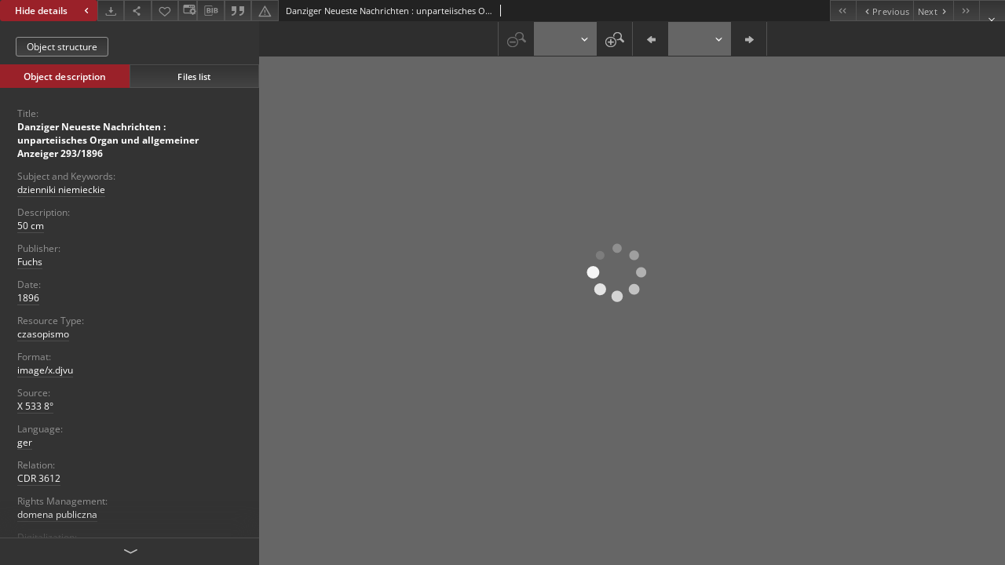

--- FILE ---
content_type: text/xml;charset=utf-8
request_url: https://pbc.gda.pl/dlibra/oai-pmh-repository.xml?verb=GetRecord&metadataPrefix=mets&identifier=oai:pbc.gda.pl:60074
body_size: 1735
content:
<?xml version="1.0" encoding="UTF-8"?>
<?xml-stylesheet type="text/xsl" href="https://pbc.gda.pl/style/common/xsl/oai-style.xsl"?>
<OAI-PMH xmlns="http://www.openarchives.org/OAI/2.0/" 
         xmlns:xsi="http://www.w3.org/2001/XMLSchema-instance"
         xsi:schemaLocation="http://www.openarchives.org/OAI/2.0/
         http://www.openarchives.org/OAI/2.0/OAI-PMH.xsd">
	<responseDate>2026-01-23T05:17:54Z</responseDate>
	<request identifier="oai:pbc.gda.pl:60074" metadataPrefix="mets" verb="GetRecord">
	https://pbc.gda.pl/oai-pmh-repository.xml</request>
	<GetRecord>
	
  <record>
	<header>
		<identifier>oai:pbc.gda.pl:60074</identifier>
	    <datestamp>2017-02-08T14:46:29Z</datestamp>
		  <setSpec>dLibraDigitalLibrary:PomeranianDigitalLibrary:CulturalHeritage</setSpec> 	      <setSpec>dLibraDigitalLibrary:PomeranianDigitalLibrary:RegionalMaterials</setSpec> 	      <setSpec>dLibraDigitalLibrary:PomeranianDigitalLibrary:PartnersResources</setSpec> 	      <setSpec>dLibraDigitalLibrary:PomeranianDigitalLibrary</setSpec> 	      <setSpec>dLibraDigitalLibrary</setSpec> 	      <setSpec>dLibraDigitalLibrary:PomeranianDigitalLibrary:CulturalHeritage:Serials</setSpec> 	      <setSpec>dLibraDigitalLibrary:PomeranianDigitalLibrary:RegionalMaterials:Gdansk</setSpec> 	      <setSpec>dLibraDigitalLibrary:PomeranianDigitalLibrary:PartnersResources:BGPAN</setSpec> 	    </header>
		<metadata>
	<mets LABEL="Danziger Neueste Nachrichten : unparteiisches Organ und allgemeiner Anzeiger 293/1896" xmlns="http://www.loc.gov/METS/" xmlns:xlink="http://www.w3.org/1999/xlink" xmlns:xsi="http://www.w3.org/2001/XMLSchema-instance" xsi:schemaLocation="http://www.loc.gov/METS/ http://www.loc.gov/standards/mets/mets.xsd">
 <dmdSec ID="dmd0">
  <mdWrap MIMETYPE="text/xml" MDTYPE="OTHER" OTHERMDTYPE="dlibra_avs" LABEL="Local Metadata">
   <xmlData><dlibra_avs:metadataDescription xmlns:dlibra_avs="https://pbc.gda.pl/" xmlns:xsi="http://www.w3.org/2001/XMLSchema-instance" xsi:schemaLocation="https://pbc.gda.pl/ https://pbc.gda.pl/dlibra/attribute-schema.xsd">
<dlibra_avs:PublicAccess><![CDATA[true]]></dlibra_avs:PublicAccess>
<dlibra_avs:DC>
<dlibra_avs:Title>
<value xml:lang="pl"><![CDATA[Danziger Neueste Nachrichten : unparteiisches Organ und allgemeiner Anzeiger 293/1896]]></value>
</dlibra_avs:Title>
<dlibra_avs:Subject xml:lang="pl"><![CDATA[dzienniki niemieckie]]></dlibra_avs:Subject>
<dlibra_avs:Description>
<value xml:lang="pl"><![CDATA[50 cm]]></value>
</dlibra_avs:Description>
<dlibra_avs:Publisher>
<value><![CDATA[Fuchs]]></value>
</dlibra_avs:Publisher>
<dlibra_avs:Date><![CDATA[1896-01-01-1896-12-31]]></dlibra_avs:Date>
<dlibra_avs:Date><![CDATA[1896]]></dlibra_avs:Date>
<dlibra_avs:Type xml:lang="pl"><![CDATA[czasopismo]]></dlibra_avs:Type>
<dlibra_avs:Format><![CDATA[image/x.djvu]]></dlibra_avs:Format>
<dlibra_avs:Source>
<value xml:lang="pl"><![CDATA[X 533 8°]]></value>
</dlibra_avs:Source>
<dlibra_avs:Language><![CDATA[ger]]></dlibra_avs:Language>
<dlibra_avs:Relation><![CDATA[CDR 3612]]></dlibra_avs:Relation>
<dlibra_avs:Rights>
<value xml:lang="pl"><![CDATA[domena publiczna]]></value>
</dlibra_avs:Rights>
</dlibra_avs:DC>
<dlibra_avs:Digitalization xml:lang="pl"><![CDATA[PAN Biblioteka Gdańska]]></dlibra_avs:Digitalization>
<dlibra_avs:Localization xml:lang="pl"><![CDATA[PAN Biblioteka Gdańska]]></dlibra_avs:Localization>
<dlibra_avs:ContentType><![CDATA[image/x.djvu]]></dlibra_avs:ContentType>
</dlibra_avs:metadataDescription>
</xmlData>
  </mdWrap>
 </dmdSec>
 <dmdSec ID="dmd1">
  <mdWrap MIMETYPE="text/xml" MDTYPE="DC" LABEL="Dublin Core Metadata">
   <xmlData><dc:dc xmlns:dc="http://purl.org/dc/elements/1.1/">
<dc:title xml:lang="pl"><![CDATA[Danziger Neueste Nachrichten : unparteiisches Organ und allgemeiner Anzeiger 293/1896]]></dc:title>
<dc:subject xml:lang="pl"><![CDATA[dzienniki niemieckie]]></dc:subject>
<dc:description xml:lang="pl"><![CDATA[50 cm]]></dc:description>
<dc:publisher><![CDATA[Fuchs]]></dc:publisher>
<dc:date><![CDATA[1896]]></dc:date>
<dc:type xml:lang="pl"><![CDATA[czasopismo]]></dc:type>
<dc:format xml:lang="en"><![CDATA[image/x.djvu]]></dc:format>
<dc:format xml:lang="pl"><![CDATA[image/x.djvu]]></dc:format>
<dc:identifier><![CDATA[https://pbc.gda.pl/dlibra/publication/66655/edition/60074/content]]></dc:identifier>
<dc:identifier><![CDATA[oai:pbc.gda.pl:60074]]></dc:identifier>
<dc:source xml:lang="pl"><![CDATA[X 533 8°]]></dc:source>
<dc:language><![CDATA[ger]]></dc:language>
<dc:relation><![CDATA[CDR 3612]]></dc:relation>
<dc:rights xml:lang="pl"><![CDATA[domena publiczna]]></dc:rights>
</dc:dc>
</xmlData>
  </mdWrap>
 </dmdSec>
 <fileSec>
  <fileGrp USE="original">
   <file ID="original2" MIMETYPE="image/x.djvu">
    <FLocat LOCTYPE="URL" xlink:type="simple" xlink:href="https://pbc.gda.pl/Content/60074/Strona00001.djvu"/>
   </file>
   <file ID="original5" MIMETYPE="image/x.djvu">
    <FLocat LOCTYPE="URL" xlink:type="simple" xlink:href="https://pbc.gda.pl/Content/60074/Strona00002.djvu"/>
   </file>
   <file ID="original13" MIMETYPE="image/x.djvu">
    <FLocat LOCTYPE="URL" xlink:type="simple" xlink:href="https://pbc.gda.pl/Content/60074/Strona00003.djvu"/>
   </file>
   <file ID="original1" MIMETYPE="image/x.djvu">
    <FLocat LOCTYPE="URL" xlink:type="simple" xlink:href="https://pbc.gda.pl/Content/60074/Strona00004.djvu"/>
   </file>
   <file ID="original6" MIMETYPE="image/x.djvu">
    <FLocat LOCTYPE="URL" xlink:type="simple" xlink:href="https://pbc.gda.pl/Content/60074/Strona00005.djvu"/>
   </file>
   <file ID="original9" MIMETYPE="image/x.djvu">
    <FLocat LOCTYPE="URL" xlink:type="simple" xlink:href="https://pbc.gda.pl/Content/60074/Strona00006.djvu"/>
   </file>
   <file ID="original0" MIMETYPE="image/x.djvu">
    <FLocat LOCTYPE="URL" xlink:type="simple" xlink:href="https://pbc.gda.pl/Content/60074/Strona00007.djvu"/>
   </file>
   <file ID="original10" MIMETYPE="image/x.djvu">
    <FLocat LOCTYPE="URL" xlink:type="simple" xlink:href="https://pbc.gda.pl/Content/60074/Strona00008.djvu"/>
   </file>
   <file ID="original7" MIMETYPE="image/x.djvu">
    <FLocat LOCTYPE="URL" xlink:type="simple" xlink:href="https://pbc.gda.pl/Content/60074/Strona00009.djvu"/>
   </file>
   <file ID="original8" MIMETYPE="image/x.djvu">
    <FLocat LOCTYPE="URL" xlink:type="simple" xlink:href="https://pbc.gda.pl/Content/60074/Strona00010.djvu"/>
   </file>
   <file ID="original11" MIMETYPE="image/x.djvu">
    <FLocat LOCTYPE="URL" xlink:type="simple" xlink:href="https://pbc.gda.pl/Content/60074/Strona00011.djvu"/>
   </file>
   <file ID="original3" MIMETYPE="image/x.djvu">
    <FLocat LOCTYPE="URL" xlink:type="simple" xlink:href="https://pbc.gda.pl/Content/60074/Strona00012.djvu"/>
   </file>
   <file ID="original12" MIMETYPE="image/x.djvu">
    <FLocat LOCTYPE="URL" xlink:type="simple" xlink:href="https://pbc.gda.pl/Content/60074/X_533_2_1896_nr293.djvu"/>
   </file>
   <file ID="original4" MIMETYPE="image/x.djvu">
    <FLocat LOCTYPE="URL" xlink:type="simple" xlink:href="https://pbc.gda.pl/Content/60074/shared_anno.iff"/>
   </file>
  </fileGrp>
 </fileSec>
 <structMap TYPE="PHYSICAL">
  <div ID="physicalStructure" DMDID="dmd1 dmd0" TYPE="files">
   <div ID="phys11" TYPE="file">
    <fptr FILEID="original11"/>
   </div>
   <div ID="phys12" TYPE="file">
    <fptr FILEID="original12"/>
   </div>
   <div ID="phys13" TYPE="file">
    <fptr FILEID="original13"/>
   </div>
   <div ID="phys0" TYPE="file">
    <fptr FILEID="original0"/>
   </div>
   <div ID="phys1" TYPE="file">
    <fptr FILEID="original1"/>
   </div>
   <div ID="phys2" TYPE="file">
    <fptr FILEID="original2"/>
   </div>
   <div ID="phys3" TYPE="file">
    <fptr FILEID="original3"/>
   </div>
   <div ID="phys4" TYPE="file">
    <fptr FILEID="original4"/>
   </div>
   <div ID="phys5" TYPE="file">
    <fptr FILEID="original5"/>
   </div>
   <div ID="phys6" TYPE="file">
    <fptr FILEID="original6"/>
   </div>
   <div ID="phys7" TYPE="file">
    <fptr FILEID="original7"/>
   </div>
   <div ID="phys8" TYPE="file">
    <fptr FILEID="original8"/>
   </div>
   <div ID="phys9" TYPE="file">
    <fptr FILEID="original9"/>
   </div>
   <div ID="phys10" TYPE="file">
    <fptr FILEID="original10"/>
   </div>
  </div>
 </structMap>
</mets>

</metadata>
	  </record>	</GetRecord>
</OAI-PMH>
